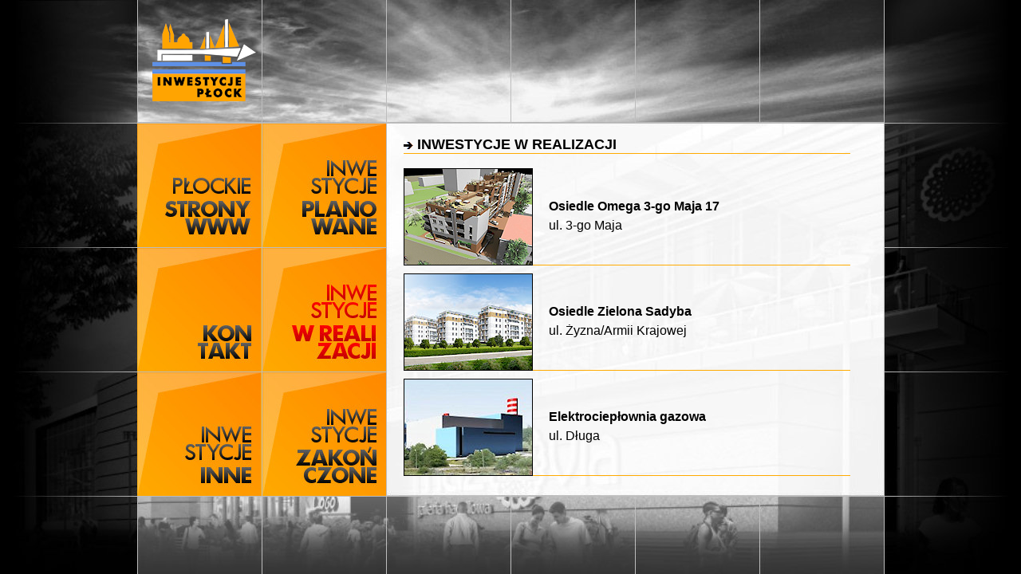

--- FILE ---
content_type: text/html
request_url: http://inwestycje.plock.org.pl/budowy.html
body_size: 2170
content:
<html>
<head>
<title>Strona Płockich Inwestycji</title>
<meta http-equiv="Content-Type" content="text/html; charset=iso-8859-2">
<link rel="stylesheet" href="lytebox.css" type="text/css" media="screen" />

<script language="JavaScript">
<!--
function MM_swapImgRestore() { //v3.0
  var i,x,a=document.MM_sr; for(i=0;a&&i<a.length&&(x=a[i])&&x.oSrc;i++) x.src=x.oSrc;
}

function MM_preloadImages() { //v3.0
  var d=document; if(d.images){ if(!d.MM_p) d.MM_p=new Array();
    var i,j=d.MM_p.length,a=MM_preloadImages.arguments; for(i=0; i<a.length; i++)
    if (a[i].indexOf("#")!=0){ d.MM_p[j]=new Image; d.MM_p[j++].src=a[i];}}
}

function MM_findObj(n, d) { //v4.0
  var p,i,x;  if(!d) d=document; if((p=n.indexOf("?"))>0&&parent.frames.length) {
    d=parent.frames[n.substring(p+1)].document; n=n.substring(0,p);}
  if(!(x=d[n])&&d.all) x=d.all[n]; for (i=0;!x&&i<d.forms.length;i++) x=d.forms[i][n];
  for(i=0;!x&&d.layers&&i<d.layers.length;i++) x=MM_findObj(n,d.layers[i].document);
  if(!x && document.getElementById) x=document.getElementById(n); return x;
}

function MM_swapImage() { //v3.0
  var i,j=0,x,a=MM_swapImage.arguments; document.MM_sr=new Array; for(i=0;i<(a.length-2);i+=3)
   if ((x=MM_findObj(a[i]))!=null){document.MM_sr[j++]=x; if(!x.oSrc) x.oSrc=x.src; x.src=a[i+2];}
}
//-->
</script>

<script type="text/javascript">
function loadframe(){
if(window.location.replace)
window.frames.iframe.location.replace(get('framepage'));
else
window.frames.iframe.location.href=get('framepage');
}
function get(key_str) {
var query = window.location.search.substr(1);
var pairs = query.split("&");
for(var i = 0; i < pairs.length; i++) {
var pair = pairs[i].split("=");
if(unescape(pair[0]) == key_str)
return unescape(pair[1]);
}
return null;
}
if (location.search&&get('framepage')!=null)
if ( typeof window.addEventListener != "undefined" )
window.addEventListener( "load", loadframe, false );
else if ( typeof window.attachEvent != "undefined" )
window.attachEvent( "onload", loadframe );
else {
if ( window.onload != null ) {
var oldOnload = window.onload;
window.onload = function ( e ) {
oldOnload( e );
loadframe();
};
}
else
window.onload = loadframe;
}
</script>

<script type="text/javascript">

  var _gaq = _gaq || [];
  _gaq.push(['_setAccount', 'UA-22225266-1']);
  _gaq.push(['_trackPageview']);

  (function() {
    var ga = document.createElement('script'); ga.type = 'text/javascript'; ga.async = true;
    ga.src = ('https:' == document.location.protocol ? 'https://ssl' : 'http://www') + '.google-analytics.com/ga.js';
    var s = document.getElementsByTagName('script')[0]; s.parentNode.insertBefore(ga, s);
  })();

</script>

</head>

<style>
<!--
body {	background-image:url('gfx/zrealizowane.jpg');
	background-repeat:no-repeat;
	background-position:center top}
//-->
</style>

<body bgcolor="#000000" text="#000000" leftmargin="0" topmargin="0" marginwidth="0" marginheight="0" onLoad="MM_preloadImages('gfx/button01a02.jpg','gfx/button02a02.jpg','gfx/button03a02.jpg','gfx/button04a02.jpg','gfx/button06a02.jpg','gfx/button05a04.jpg')">
<div align="center">
  <table border="0" cellspacing="0" cellpadding="0" width="937" bgcolor="#DDDDDD" background="gfx/zrealizowane1.jpg">
    <tr>
      <td height="\">
        <table border="0" cellspacing="0" cellpadding="0">
          <tr> 
            <td bgcolor="#bdbdbd" width="1" height="154"></td>
            <td width="155" height="154" align="center" valign="middle"><a href="index.html"><img src="gfx/logo.png" width="145" height="105" border="0" alt="Strona Płockich Inwestycji"></a></td>
            <td bgcolor="#bdbdbd" width="1" height="154"></td>
            <td width="155" height="154" align="center" valign="middle"></td>
            <td bgcolor="#bdbdbd" width="1" height="154"></td>
            <td width="155" height="154" align="center" valign="middle"></td>
            <td bgcolor="#bdbdbd" width="1" height="154"></td>
            <td width="155" height="154" align="center" valign="middle"></td>
            <td bgcolor="#bdbdbd" width="1" height="154"></td>
            <td width="155" height="154" align="center" valign="middle"></td>
            <td bgcolor="#bdbdbd" width="1" height="154"></td>
            <td width="155" height="154" align="center" valign="middle"></td>
            <td bgcolor="#bdbdbd" width="1" height="154"></td>
          </tr>
        </table>
      </td>
    </tr>
    <tr>
      <td>
        <table width="937" border="0" cellspacing="0" cellpadding="0">
          <tr>
            <td width="312" height="469" align="left" valign="top"> 
              <table border="0" cellspacing="0" cellpadding="0">
                <tr bgcolor="#bdbdbd"> 
                  <td bgcolor="#bdbdbd" width="1"></td>
                  <td height="1" width="156"></td>
                  <td width="1" height="1"></td>
                  <td height="1" width="155"></td>
                </tr>
                <tr> 
                  <td bgcolor="#bdbdbd" width="1" height="155"></td>
                  <td width="156" height="155" bgcolor="#ffaa00" align="center" valign="middle"><a href="linki.html" onMouseOut="MM_swapImgRestore()" onMouseOver="MM_swapImage('Image1','','gfx/button01a02.jpg',1)"><img name="Image1" border="0" src="gfx/button01a01.jpg" width="155" height="155" alt="Płockie strony WWW"></a></td>
                  <td bgcolor="#bdbdbd" width="1" height="155"></td>
                  <td width="155" height="155" bgcolor="#ffaa00" align="center" valign="middle"><a href="planowane.html" onMouseOut="MM_swapImgRestore()" onMouseOver="MM_swapImage('Image4','','gfx/button04a02.jpg',1)"><img name="Image4" border="0" src="gfx/button04a01.jpg" width="155" height="155" alt="Inwestycje planowane"></a></td>
                </tr>
                <tr> 
                  <td bgcolor="#bdbdbd" width="1"></td>
                  <td bgcolor="#bdbdbd" height="1" width="156"></td>
                  <td bgcolor="#bdbdbd" width="1" height="1"></td>
                  <td bgcolor="#bdbdbd" height="1" width="155"></td>
                </tr>
                <tr> 
                  <td bgcolor="#bdbdbd" width="1" height="155"></td>
                  <td width="156" height="155" bgcolor="#ffaa00" align="center" valign="middle"><a href="kontakt.html" onMouseOut="MM_swapImgRestore()" onMouseOver="MM_swapImage('Image2','','gfx/button02a02.jpg',1)"><img name="Image2" border="0" src="gfx/button02a01.jpg" width="155" height="155" alt="Kontakt"></a></td>
                  <td bgcolor="#bdbdbd" width="1" height="155"></td>
                  <td width="155" height="155" bgcolor="#ffaa00" align="center" valign="middle"><a href="budowy.html" onMouseOut="MM_swapImgRestore()" onMouseOver="MM_swapImage('Image7','','gfx/button05a04.jpg',1)"><img name="Image7" border="0" src="gfx/button05a03.jpg" width="155" height="155" alt="Inwestycje w realizacji"></a></td>
                </tr>
                <tr> 
                  <td bgcolor="#bdbdbd" width="1"></td>
                  <td bgcolor="#bdbdbd" height="1" width="156"></td>
                  <td bgcolor="#bdbdbd" width="1" height="1"></td>
                  <td bgcolor="#bdbdbd" height="1" width="155"></td>
                </tr>
                <tr> 
                  <td bgcolor="#bdbdbd" width="1" height="155"></td>
                  <td width="156" height="155" bgcolor="#ffaa00" align="center" valign="middle"><a href="inne.html" onMouseOut="MM_swapImgRestore()" onMouseOver="MM_swapImage('Image3','','gfx/button03a02.jpg',1)"><img name="Image3" border="0" src="gfx/button03a01.jpg" width="155" height="155" alt="Inwestycje inne"></a></td>
                  <td bgcolor="#bdbdbd" width="1" height="155"></td>
                  <td width="155" height="155" bgcolor="#ffaa00" align="center" valign="middle"><a href="zrealizowane.html" onMouseOut="MM_swapImgRestore()" onMouseOver="MM_swapImage('Image6','','gfx/button06a02.jpg',1)"><img name="Image6" border="0" src="gfx/button06a01.jpg" width="155" height="155" alt="Inwestycje zrealizowane"></a></td>
                </tr>
                <tr> 
                  <td bgcolor="#bdbdbd" width="1"></td>
                  <td bgcolor="#bdbdbd" height="1" width="156"></td>
                  <td bgcolor="#bdbdbd" width="1" height="1"></td>
                  <td bgcolor="#bdbdbd" height="1" width="155"></td>
                </tr>
              </table>
            </td>
            <td width="625" height="469">
              <table border="0" cellspacing="0" cellpadding="0">
                <tr> 
                  <td width="1" height="1" bgcolor="#bdbdbd"></td>
                  <td height="1" bgcolor="#bdbdbd"></td>
                  <td width="1" height="1" bgcolor="#bdbdbd"></td>
                </tr>
                <tr> 
                  <td bgcolor="#bdbdbd"></td>
                  <td width="623" height="467" align="center" valign="middle">
                    <table width="590" border="0" cellspacing="0" cellpadding="0" height="435">
                      <tr>
                        <td align="center" valign="middle"><iframe width=600 height=435  frameborder=0 name="iframe" src="budowy1.html" align=middle allowtransparency="true"></iframe></td>
                      </tr>
                    </table>
                  </td>
                  <td bgcolor="#bdbdbd"></td>
                </tr>
                <tr> 
                  <td bgcolor="#bdbdbd" width="1" height="1"></td>
                  <td bgcolor="#bdbdbd" height="1"></td>
                  <td bgcolor="#bdbdbd" width="1" height="1"></td>
                </tr>
              </table>
            </td>
          </tr>
        </table>
      </td>
    </tr>
  </table>
  
</div>
</body>
</html>


--- FILE ---
content_type: text/html
request_url: http://inwestycje.plock.org.pl/budowy1.html
body_size: 1357
content:
<html>
<head>
<title>Untitled Document</title>
<meta http-equiv="Content-Type" content="text/html; charset=iso-8859-2">
<link href="style.css" rel="stylesheet" type="text/css">

<style type="text/css">
html,
body {
background-color: transparent;
}
</style>

</head>

<style type="text/css">
p.small {line-height:75%;}
</style>

<body text="#000000" leftmargin="10" topmargin="0" marginwidth="10" marginheight="0" link="#000000" vlink="#000000" alink="#000000">
<b> </b> 
<table width="560" border="0" cellspacing="0" cellpadding="0" height="435">
  <tr> 
    <td height="1" width="50%" align="left" valign="bottom"><b><font size="+1"><img src="gfx/arrow.gif" width="12" height="9"> 
      INWESTYCJE W REALIZACJI</font></b></td>
  </tr>
  <tr> 
    <td bgcolor="#ffaa00" height="1"></td>
  </tr>
  <tr> 
    <td height="18"></td>
  </tr>
  <tr align="left" valign="top"> 
    <td> 
      <table width="100%" border="0" cellspacing="0" cellpadding="0">
        <tr> 
          <td height="122" rowspan="2" width="162"><a href="omega3maja.html" target="iframe"><img src="images/omega3maja.jpg" width="160" height="120" border="1"></a></td>
          <td height="121" align="left" valign="middle" width="20">&nbsp;</td>
          <td height="121" align="left" valign="middle"> 
            <p class="small"><a href="omega3maja.html" target="iframe"><b>Osiedle 
              Omega 3-go Maja 17</b></a><br>
              <br>
              ul. 3-go Maja</p>
          </td>
        </tr>
        <tr> 
          <td bgcolor="#ffaa00" height="1" colspan="2"></td>
        </tr>
        <tr> 
          <td height="10" width="160"></td>
          <td height="10" colspan="2"></td>
        </tr>
      </table>
      <table width="100%" border="0" cellspacing="0" cellpadding="0">
        <tr> 
          <td height="122" rowspan="2" width="162"><a href="zielonasadyba.html" target="iframe"><img src="images/zielonasadyba.jpg" width="160" height="120" border="1"></a></td>
          <td height="121" align="left" valign="middle" width="20">&nbsp;</td>
          <td height="121" align="left" valign="middle"> 
            <p class="small"><a href="zielonasadyba.html" target="iframe"><b>Osiedle 
              Zielona Sadyba</b></a><br>
              <br>
              ul. Żyzna/Armii Krajowej</p>
          </td>
        </tr>
        <tr> 
          <td bgcolor="#ffaa00" height="1" colspan="2"></td>
        </tr>
        <tr> 
          <td height="10" width="160"></td>
          <td height="10" colspan="2"></td>
        </tr>
      </table>
      <table width="100%" border="0" cellspacing="0" cellpadding="0">
        <tr> 
          <td height="122" rowspan="2" width="162"><a href="elektrocieplownia.html" target="iframe"><img src="images/elektrocieplownia.jpg" width="160" height="120" border="1"></a></td>
          <td height="121" align="left" valign="middle" width="20">&nbsp;</td>
          <td height="121" align="left" valign="middle"> 
            <p class="small"><a href="elektrocieplownia.html" target="iframe"><b>Elektrociepłownia 
              gazowa </b></a><br>
              <br>
              ul. Długa</p>
          </td>
        </tr>
        <tr> 
          <td bgcolor="#ffaa00" height="1" colspan="2"></td>
        </tr>
        <tr> 
          <td height="10" width="160"></td>
          <td height="10" colspan="2"></td>
        </tr>
      </table>
      <table width="100%" border="0" cellspacing="0" cellpadding="0">
        <tr> 
          <td height="122" rowspan="2" width="162"><a href="pikkazimierza.html" target="iframe"><img src="images/pikkazimierza.jpg" width="160" height="120" border="1"></a></td>
          <td height="121" align="left" valign="middle" width="20">&nbsp;</td>
          <td height="121" align="left" valign="middle"> 
            <p class="small"><a href="pikkazimierza.html" target="iframe"><b>Apartamentowiec 
              PIK-u</b></a><br>
              <br>
              ul. Kazimierza Wielkiego</p>
          </td>
        </tr>
        <tr> 
          <td bgcolor="#ffaa00" height="1" colspan="2"></td>
        </tr>
        <tr> 
          <td height="10" width="160"></td>
          <td height="10" colspan="2"></td>
        </tr>
      </table>
      <table width="100%" border="0" cellspacing="0" cellpadding="0">
        <tr> 
          <td height="122" rowspan="2" width="162"><a href="osiedlechrobry.html" target="iframe"><img src="images/osiedlechrobry.jpg" width="160" height="120" border="1"></a></td>
          <td height="121" align="left" valign="middle" width="20">&nbsp;</td>
          <td height="121" align="left" valign="middle"> 
            <p class="small"><a href="osiedlechrobry.html" target="iframe"><b>Osiedle 
              Chrobry </b></a><br>
              <br>
              ul. Kutrzeby/Żołnierzy Września</p>
          </td>
        </tr>
        <tr> 
          <td bgcolor="#ffaa00" height="1" colspan="2"></td>
        </tr>
        <tr> 
          <td height="10" width="160"></td>
          <td height="10" colspan="2"></td>
        </tr>
      </table>
      <table width="100%" border="0" cellspacing="0" cellpadding="0">
        <tr> 
          <td height="122" rowspan="2" width="162"><a href="osiedlekutrzeby.html" target="iframe"><img src="images/osiedlekutrzeby.jpg" width="160" height="120" border="1"></a></td>
          <td height="121" align="left" valign="middle" width="20">&nbsp;</td>
          <td height="121" align="left" valign="middle"> 
            <p class="small"><a href="osiedlekutrzeby.html" target="iframe"><b>Osiedle 
              Kutrzeby </b></a><br>
              <br>
              ul. Kutrzeby/Ofiar Katynia</p>
          </td>
        </tr>
        <tr> 
          <td bgcolor="#ffaa00" height="1" colspan="2"></td>
        </tr>
        <tr> 
          <td height="10" width="160"></td>
          <td height="10" colspan="2"></td>
        </tr>
      </table>
      <table width="100%" border="0" cellspacing="0" cellpadding="0">
        <tr> 
          <td height="122" rowspan="2" width="162"><a href="slonecznetarasy.html" target="iframe"><img src="images/slonecznetarasy.jpg" width="160" height="120" border="1"></a></td>
          <td height="121" align="left" valign="middle" width="20">&nbsp;</td>
          <td height="121" align="left" valign="middle"> 
            <p class="small"><a href="slonecznetarasy.html" target="iframe"><b>Słoneczne 
              Tarasy </b></a><br>
              <br>
              ul. Nowowiejskiego</p>
          </td>
        </tr>
        <tr> 
          <td bgcolor="#ffaa00" height="1" colspan="2"></td>
        </tr>
        <tr> 
          <td height="10" width="160"></td>
          <td height="10" colspan="2"></td>
        </tr>
      </table>
      <table width="100%" border="0" cellspacing="0" cellpadding="0">
        <tr> 
          <td height="122" rowspan="2" width="162"><a href="przedszkolemiedzytorze.html" target="iframe"><img src="images/przedszkolemiedzytorze.jpg" width="160" height="120" border="1"></a></td>
          <td height="121" align="left" valign="middle" width="20">&nbsp;</td>
          <td height="121" align="left" valign="middle"> 
            <p class="small"><a href="przedszkolemiedzytorze.html" target="iframe"><b>Miejskie 
              Przedszkole nr 35</b></a><br>
              <br>
              ul. Piaska</p>
          </td>
        </tr>
        <tr> 
          <td bgcolor="#ffaa00" height="1" colspan="2"></td>
        </tr>
        <tr> 
          <td height="10" width="160"></td>
          <td height="10" colspan="2"></td>
        </tr>
      </table>
      <table width="100%" border="0" cellspacing="0" cellpadding="0">
        <tr> 
          <td height="122" rowspan="2" width="162"><a href="przedszkolewalecznych.html" target="iframe"><img src="images/przedszkolewalecznych.jpg" width="160" height="120" border="1"></a></td>
          <td height="121" align="left" valign="middle" width="20">&nbsp; </td>
          <td height="121" align="left" valign="middle"> 
            <p class="small"><a href="przedszkolewalecznych.html" target="iframe"><b>Miejskie 
              Przedszkole nr 31</b></a><br>
              <br>
              ul. Walecznych/Szarych Szeregów</p>
          </td>
        </tr>
        <tr> 
          <td bgcolor="#ffaa00" height="1" colspan="2"></td>
        </tr>
        <tr> 
          <td height="10" width="160"></td>
          <td height="10" colspan="2"></td>
        </tr>
      </table>
      <table width="100%" border="0" cellspacing="0" cellpadding="0">
        <tr> 
          <td height="122" rowspan="2" width="162"><a href="straznicaradziwie.html" target="iframe"><img src="images/straznicaradziwie.jpg" width="160" height="120" border="1"></a></td>
          <td height="121" align="left" valign="middle" width="20">&nbsp;</td>
          <td height="121" align="left" valign="middle"> 
            <p class="small"><a href="straznicaradziwie.html" target="iframe"><b>Jednostka Ratowniczo-Gaśnicza nr 2 PSP</b></a><br>
              <br>
              ul. Popłacińska</p>
          </td>
        </tr>
        <tr> 
          <td bgcolor="#ffaa00" height="1" colspan="2"></td>
        </tr>
        <tr> 
          <td height="10" width="160"></td>
          <td height="10" colspan="2"></td>
        </tr>
      </table>
      <table width="100%" border="0" cellspacing="0" cellpadding="0">
        <tr> 
          <td height="122" rowspan="2" width="162"><a href="osiedleprzylesie.html" target="iframe"><img src="images/osiedleprzylesie.jpg" width="160" height="120" border="1"></a></td>
          <td height="121" align="left" valign="middle" width="20">&nbsp;</td>
          <td height="121" align="left" valign="middle"> 
            <p class="small"><a href="osiedleprzylesie.html" target="iframe"><b>Osiedle 
              Przylesie</b></a><br>
              <br>
              ul. Kutnowska</p>
          </td>
        </tr>
        <tr> 
          <td bgcolor="#ffaa00" height="1" colspan="2"></td>
        </tr>
        <tr> 
          <td height="10" width="160"></td>
          <td height="10" colspan="2"></td>
        </tr>
      </table>
      <table width="100%" border="0" cellspacing="0" cellpadding="0">
        <tr> 
          <td height="122" rowspan="2" width="162"><a href="msmcentrum.html" target="iframe"><img src="images/msmcentrum.jpg" width="160" height="120" border="1"></a></td>
          <td height="121" align="left" valign="middle" width="20">&nbsp;</td>
          <td height="121" align="left" valign="middle"> 
            <p class="small"><a href="msmcentrum.html" target="iframe"><b>Osiedle 
              MSM Centrum</b></a><br>
              <br>
              al. Jachowicza/11-go Listopada</p>
          </td>
        </tr>
        <tr> 
          <td bgcolor="#ffaa00" height="1" colspan="2"></td>
        </tr>
        <tr> 
          <td height="10" width="160"></td>
          <td height="10" colspan="2"></td>
        </tr>
      </table>
      <table width="100%" border="0" cellspacing="0" cellpadding="0">
        <tr> 
          <td height="122" rowspan="2" width="162"><a href="osiedleboryszewska.html" target="iframe"><img src="images/osiedleboryszewska.jpg" width="160" height="120" border="1"></a></td>
          <td height="121" align="left" valign="middle" width="20">&nbsp;</td>
          <td height="121" align="left" valign="middle">
            <p class="small"><a href="osiedleboryszewska.html" target="iframe"><b>Osiedle 
              Żyzna</b></a><br>
              <br>
              ul. Boryszewska/Żyzna</p>
          </td>
        </tr>
        <tr> 
          <td bgcolor="#ffaa00" height="1" colspan="2"></td>
        </tr>
        <tr> 
          <td height="10" width="160"></td>
          <td height="10" colspan="2"></td>
        </tr>
      </table>
      <table width="100%" border="0" cellspacing="0" cellpadding="0">
        <tr> 
          <td height="122" rowspan="2" width="162"><a href="loftydrukarnia.html" target="iframe"><img src="images/loftydrukarnia.jpg" width="160" height="120" border="1"></a></td>
          <td height="121" align="left" valign="middle" width="20">&nbsp;</td>
          <td height="121" align="left" valign="middle">
            <p class="small"><a href="loftydrukarnia.html" target="iframe"><b>Lofty 
              Dawna Drukarnia</b></a><br>
              <br>
              ul. Warszawska</p>
          </td>
        </tr>
        <tr> 
          <td bgcolor="#ffaa00" height="1" colspan="2"></td>
        </tr>
        <tr> 
          <td height="10" width="160"></td>
          <td height="10" colspan="2"></td>
        </tr>
      </table>
      
    </td>
  </tr>
</table>
</body>
</html>


--- FILE ---
content_type: text/css
request_url: http://inwestycje.plock.org.pl/lytebox.css
body_size: 1265
content:
#lbOverlay { position: fixed; top: 0; left: 0; z-index: 99998; width: 100%; height: 500px; }
	#lbOverlay.grey { background-color: #000000; }
	#lbOverlay.red { background-color: #330000; }
	#lbOverlay.green { background-color: #003300; }
	#lbOverlay.blue { background-color: #011D50; }
	#lbOverlay.gold { background-color: #666600; }

#lbMain { position: absolute; left: 0; width: 100%; z-index: 99999; text-align: center; line-height: 0; }
#lbMain a img { border: none; }

#lbOuterContainer { position: relative; background-color: #fff; width: 200px; height: 200px; margin: 0 auto; }
	#lbOuterContainer.grey { border: 3px solid #888888; }
	#lbOuterContainer.red { border: 3px solid #DD0000; }
	#lbOuterContainer.green { border: 3px solid #00B000; }
	#lbOuterContainer.blue { border: 3px solid #5F89D8; }
	#lbOuterContainer.gold { border: 3px solid #B0B000; }

#lbDetailsContainer {	font: 10px Verdana, Helvetica, sans-serif; background-color: #fff; width: 100%; line-height: 1.4em;	overflow: auto; margin: 0 auto; }
	#lbDetailsContainer.grey { border: 3px solid #888888; border-top: none; }
	#lbDetailsContainer.red { border: 3px solid #DD0000; border-top: none; }
	#lbDetailsContainer.green { border: 3px solid #00B000; border-top: none; }
	#lbDetailsContainer.blue { border: 3px solid #5F89D8; border-top: none; }
	#lbDetailsContainer.gold { border: 3px solid #B0B000; border-top: none; }

#lbImageContainer, #lbIframeContainer { padding: 10px; }
#lbLoading {
	position: absolute; top: 45%; left: 0%; height: 32px; width: 100%; text-align: center; line-height: 0; background: url(gfx/loading.gif) center no-repeat;
}

#lbHoverNav { position: absolute; top: 0; left: 0; height: 100%; width: 100%; z-index: 10; }
#lbImageContainer>#lbHoverNav { left: 0; }
#lbHoverNav a { outline: none; }

#lbPrev { width: 49%; height: 100%; background: transparent url(gfx/blank.gif) no-repeat; display: block; left: 0; float: left; }
	#lbPrev.grey:hover, #lbPrev.grey:visited:hover { background: url(gfx/prev_grey.gif) left 15% no-repeat; }
	#lbPrev.red:hover, #lbPrev.red:visited:hover { background: url(gfx/prev_red.gif) left 15% no-repeat; }
	#lbPrev.green:hover, #lbPrev.green:visited:hover { background: url(gfx/prev_green.gif) left 15% no-repeat; }
	#lbPrev.blue:hover, #lbPrev.blue:visited:hover { background: url(gfx/prev_blue.gif) left 15% no-repeat; }
	#lbPrev.gold:hover, #lbPrev.gold:visited:hover { background: url(gfx/prev_gold.gif) left 15% no-repeat; }
	
#lbNext { width: 49%; height: 100%; background: transparent url(gfx/blank.gif) no-repeat; display: block; right: 0; float: right; }
	#lbNext.grey:hover, #lbNext.grey:visited:hover { background: url(gfx/next_grey.gif) right 15% no-repeat; }
	#lbNext.red:hover, #lbNext.red:visited:hover { background: url(gfx/next_red.gif) right 15% no-repeat; }
	#lbNext.green:hover, #lbNext.green:visited:hover { background: url(gfx/next_green.gif) right 15% no-repeat; }
	#lbNext.blue:hover, #lbNext.blue:visited:hover { background: url(gfx/next_blue.gif) right 15% no-repeat; }
	#lbNext.gold:hover, #lbNext.gold:visited:hover { background: url(gfx/next_gold.gif) right 15% no-repeat; }

#lbPrev2, #lbNext2 { text-decoration: none; font-weight: bold; }
	#lbPrev2.grey, #lbNext2.grey, #lbSpacer.grey { color: #333333; }
	#lbPrev2.red, #lbNext2.red, #lbSpacer.red { color: #620000; }
	#lbPrev2.green, #lbNext2.green, #lbSpacer.green { color: #003300; }
	#lbPrev2.blue, #lbNext2.blue, #lbSpacer.blue { color: #01379E; }
	#lbPrev2.gold, #lbNext2.gold, #lbSpacer.gold { color: #666600; }
	
#lbPrev2_Off, #lbNext2_Off { font-weight: bold; }
	#lbPrev2_Off.grey, #lbNext2_Off.grey { color: #CCCCCC; }
	#lbPrev2_Off.red, #lbNext2_Off.red { color: #FFCCCC; }
	#lbPrev2_Off.green, #lbNext2_Off.green { color: #82FF82; }
	#lbPrev2_Off.blue, #lbNext2_Off.blue { color: #B7CAEE; }
	#lbPrev2_Off.gold, #lbNext2_Off.gold { color: #E1E100; }
	
#lbDetailsData { padding: 0 10px; }
	#lbDetailsData.grey { color: #333333; }
	#lbDetailsData.red { color: #620000; }
	#lbDetailsData.green { color: #003300; }
	#lbDetailsData.blue { color: #01379E; }
	#lbDetailsData.gold { color: #666600; }

#lbDetails { width: 60%; float: left; text-align: left; }
#lbCaption { display: block; font-weight: bold; }
#lbNumberDisplay { float: left; display: block; padding-bottom: 1.0em; }
#lbNavDisplay { float: left; display: block; padding-bottom: 1.0em; }

#lbClose { width: 64px; height: 28px; float: right; margin-bottom: 1px; }
	#lbClose.grey { background: url(gfx/close_grey.png) no-repeat; }
	#lbClose.red { background: url(gfx/close_red.png) no-repeat; }
	#lbClose.green { background: url(gfx/close_green.png) no-repeat; }
	#lbClose.blue { background: url(gfx/close_blue.png) no-repeat; }
	#lbClose.gold { background: url(gfx/close_gold.png) no-repeat; }

#lbPlay { width: 64px; height: 28px; float: right; margin-bottom: 1px; }
	#lbPlay.grey { background: url(gfx/play_grey.png) no-repeat; }
	#lbPlay.red { background: url(gfx/play_red.png) no-repeat; }
	#lbPlay.green { background: url(gfx/play_green.png) no-repeat; }
	#lbPlay.blue { background: url(gfx/play_blue.png) no-repeat; }
	#lbPlay.gold { background: url(gfx/play_gold.png) no-repeat; }
	
#lbPause { width: 64px; height: 28px; float: right; margin-bottom: 1px; }
	#lbPause.grey { background: url(gfx/pause_grey.png) no-repeat; }
	#lbPause.red { background: url(gfx/pause_red.png) no-repeat; }
	#lbPause.green { background: url(gfx/pause_green.png) no-repeat; }
	#lbPause.blue { background: url(gfx/pause_blue.png) no-repeat; }
	#lbPause.gold { background: url(gfx/pause_gold.png) no-repeat; }

--- FILE ---
content_type: text/css
request_url: http://inwestycje.plock.org.pl/style.css
body_size: 336
content:
<STYLE TYPE="text/css">

A:ACTIVE {
        font-family: Calibri, Tahoma, Arial;
        font-weight: normal;
        font-style: normal;
        font-size: 12pt;
        color: #000000;
        text-decoration: none;
}

A:HOVER {
        font-family: Calibri, Tahoma, Arial;
        font-weight: normal;
        font-style: normal;
        font-size: 12pt;
        color: #E10000;
        text-decoration: none;
}

A:LINK {
        font-family: Calibri, Tahoma, Arial;
        font-weight: normal;
        font-style: normal;
        font-size: 12pt;
        color: #000000;
        text-decoration: none;
}

A:VISITED {
        font-family: Calibri, Tahoma, Arial;
        font-weight: normal;
        font-style: normal;
        font-size: 12pt;
        text-decoration: none;
}

BODY {
        font-family: Calibri, Tahoma, Arial;
        font-weight: normal;
        font-style: normal;
        font-size: 12pt;
        color: #000000;
        text-decoration: none;

	SCROLLBAR-FACE-COLOR: #ffa100;
	SCROLLBAR-HIGHLIGHT-COLOR: #ffb13f;
	SCROLLBAR-SHADOW-COLOR: #af8800;
	SCROLLBAR-ARROW-COLOR: #000000;
	SCROLLBAR-TRACK-COLOR: #c0c0c0;
	SCROLLBAR-BASE-COLOR: #c07400;
	SCROLLBAR-3D-LIGHT-COLOR: #c07400;
	SCROLLBAR-DARK-SHADOW-COLOR: #c07400;
}

TABLE {
        font-family: Calibri, Tahoma, Arial;
        font-weight: normal;
        font-style: normal;
        font-size: 12pt;
        color: #000000;
        text-decoration: none;
}

</STYLE>
